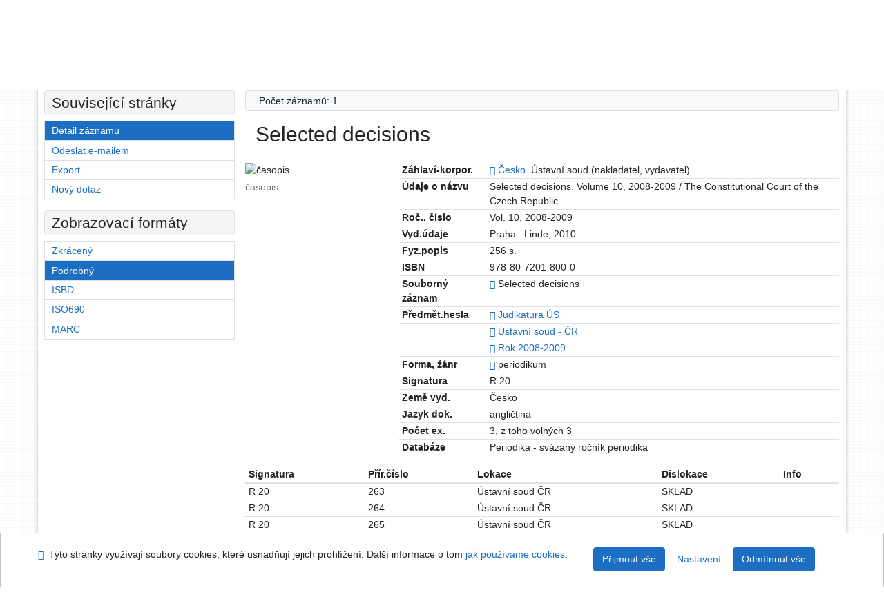

--- FILE ---
content_type: text/html; charset=utf-8
request_url: https://knihovna.usoud.cz/arl-us/cs/detail/?&idx=us_us_cat*0001141
body_size: 8922
content:

<!-- TPL: csp.templates2.parts.root -->
<!DOCTYPE html><html id="detail" lang="cs-CZ" dir="ltr" class=""><head>

<!-- TPL: csp.templates2.parts.head -->
<meta name="viewport" content="width=device-width, initial-scale=1, shrink-to-fit=no"><meta charset="UTF-8"><meta id="ipac" name="author" content="IPAC: Cosmotron Bohemia, s.r.o. - www.cosmotron.cz" data-version="4.8.63a - 22.05.2025" data-login="0" data-ns="" data-url="https://knihovna.usoud.cz/i2/" data-ictx="us" data-skin="bs1" data-cachebuster="" data-logbasket="0" data-elink="0" data-lang="cs" data-country="CZ" data-scrollup="" data-src="us_us_cat" data-cookie-choose=1 data-cookie-preferential=0 data-cookie-analytical=0 data-cookie-marketing=0 data-mainjs="">
<!-- TPL: csp.templates2.parts.metaog -->

<!-- TPL: csp.templates2.parts.metalink -->
<link rel="help" href="https://knihovna.usoud.cz/arl-us/cs/napoveda/?key=detail" title="Nápověda"><link rel="home" href="https://knihovna.usoud.cz/arl-us/cs/detail-us_us_cat-0001141-Selected-decisions/"><link rel="alternate" hreflang="cs-CZ" href="https://knihovna.usoud.cz/arl-us/cs/detail/?&amp;idx=us_us_cat*0001141"><link rel="alternate" hreflang="x-default" href="https://knihovna.usoud.cz/arl-us/cs/detail/?&amp;idx=us_us_cat*0001141"><link rel="alternate" hreflang="en-GB" href="https://knihovna.usoud.cz/arl-us/en/detail/?&amp;idx=us_us_cat*0001141"><link rel="manifest" href="https://knihovna.usoud.cz/arl-us/cs/webmanifest/" title="PWA"><link rel="license" href="https://knihovna.usoud.cz/arl-us/cs/IPAC/?#ipac-copyright" title="Autorské právo"><link rel="contents" href="https://knihovna.usoud.cz/arl-us/cs/mapa-stranek/" title="Mapa stránek"><link rel="search" id="opensearch" type="application/opensearchdescription+xml" href="https://knihovna.usoud.cz/arl-us/cs/opensearch/?type=xml" title="IPAC ÚS v Brně" data-query="Chcete vyhledávací modul OpenSearch nainstalovat?">
<!-- TPL: csp.templates2.parts.metaapp -->
<meta name="mobile-web-app-capable" content="yes"><meta name="apple-mobile-web-app-capable" content="yes"><meta name="apple-mobile-web-app-title" content="ÚS v Brně"><meta name="apple-mobile-web-app-status-bar-style" content="#FFFFFF"><meta name="theme-color" content="#FFFFFF"><meta name="author" content="Knihovna Ústavního soudu"><meta name="twitter:dnt" content="on">
<meta name="keywords" content="detail,IPAC"><meta name="description" content="Detail záznamu - Selected decisions - Detailní zobrazení záznamu - Knihovna Ústavního soudu  "><meta name="robots" content="all">
<!-- TPL: csp.templates2.parts.headcss -->
<link rel="preload" as="style" href="https://knihovna.usoud.cz/i2/css/bskin1.css"><link rel="stylesheet" href="https://knihovna.usoud.cz/i2/css/bskin1.css"><link rel="stylesheet" media="print" href="https://knihovna.usoud.cz/i2/css/print.css"><link rel="stylesheet" href="https://knihovna.usoud.cz/i2/user/us/css/buser.css">

<!-- TPL: csp.templates2.detail.meta -->

<!-- TPL: csp.templates2.detail.metalink -->
<link rel="alternate" type="application/marc" href="https://knihovna.usoud.cz/arl-us/cs/export/?idx=us_us_cat*0001141&amp;charset=UTF8&amp;format=LINEMARC" title="MARC - Selected decisions."><link rel="alternate" type="application/marc" href="https://knihovna.usoud.cz/arl-us/cs/export/?idx=us_us_cat*0001141&amp;charset=UTF8&amp;format=ISO2709" title="MARC ISO2709 - Selected decisions."><link rel="alternate" type="application/marcxml+xml" href="https://knihovna.usoud.cz/arl-us/cs/export/?idx=us_us_cat*0001141&amp;charset=UTF8&amp;format=XML" title="MARC XML - Selected decisions."><link rel="preconnect" href="https://cache2.obalkyknih.cz" crossorigin="anonymous"><link rel="dns-prefetch" href="https://cache2.obalkyknih.cz"><link rel="canonical" href="https://knihovna.usoud.cz/arl-us/cs/detail-us_us_cat-0001141-Selected-decisions/">
<!-- TPL: csp.templates2.detail.metaog -->
<meta property="og:url" prefix="og: https://ogp.me/ns/og#" content="https://knihovna.usoud.cz/arl-us/cs/detail-us_us_cat-0001141-Selected-decisions/"><meta property="og:title" prefix="og: https://ogp.me/ns/og#" content="Selected decisions.">
<!-- TPL: csp.templates2.detail.metatwitter -->
<meta name="twitter:card" prefix="twitter: https://ogp.me/ns/twitter#" content="summary"><meta name="twitter:title" prefix="twitter: https://ogp.me/ns/twitter#" content="Selected decisions."><meta name="twitter:url" prefix="twitter: https://ogp.me/ns/twitter#" content="https://knihovna.usoud.cz/arl-us/cs/detail-us_us_cat-0001141-Selected-decisions/">
<!-- TPL: csp.templates2.detail.metaszn -->
<meta name="szn:galleries-image-link" content="https://knihovna.usoud.cz/arl-us/cs/detail-us_us_cat-0001141-Selected-decisions/?st=feed&amp;feed=sznimages">
<!-- TPL: csp.templates2.detail.schemaperiodical -->
<script type="application/ld+json">
{
  "@context": "https://schema.org",
  "@type": "Periodical",
  "@id": "ususcat0001141",
  "url": "https://knihovna.usoud.cz/arl-us/cs/detail-us_us_cat-0001141-Selected-decisions/",
   "publisher": [
      {
            "@type": "Organization",
"location": "Praha","name": "Linde"      }	],
   "image": [
   		""   ],
      "keywords": "Judikatura ÚS, Ústavní soud - ČR, Rok 2008-2009",
  "name": "Selected decisions."
}
</script>
<script data-main="https://knihovna.usoud.cz/i2/js/conf.detail.js" src="https://knihovna.usoud.cz/i2/js/require.js"></script>
<!-- TPL: csp.templates2.parts.body -->
<title>
Selected decisions
</title>
</head>
<body class="nojs us_us_cat">
<div id="body">
<div id="page" class="container">

<!-- TPL: csp.templates2.parts.accessibilitynav -->
<div id="accessibility-nav" class="sr-only sr-only-focusable" data-scrollup-title="Přesunout se na začátek stránky"><nav aria-label="Odkazy k přeskočení">
<ul>
<li><a accesskey="0" href="#content">Přejít na obsah</a></li><li><a href="#nav">Přejít na menu</a></li><li><a href="https://knihovna.usoud.cz/arl-us/cs/prohlaseni-o-pristupnosti/?#content" accesskey="1" title="Prohlášení o webové přístupnosti" aria-label="Prohlášení o webové přístupnosti">Prohlášení o webové přístupnosti</a></li></ul>
</nav>
</div>
<!-- TPL: csp.user.us.templates2.parts.header -->
<div id="header" class="container"><header>
<div class="row m-0"><div id="brand" class="col-lg-9 col-md-7 col-sm-6 col-12 mt-1"><div class="container mt-2"><a href="http://www.usoud.cz/knihovna/" title="Knihovna Ústavního soudu"><img class="img-fluid" alt="Logo Knihovna Ústavního soudu" src="https://knihovna.usoud.cz/i2/user/us/img/logo.svg"></a></div></div><div id="header-info-box" class="col-lg-3 col-md-5 col-sm-6 col-12"><div class="container">
<!-- TPL: csp.templates2.parts.languages -->
<div id="language" class="mb-2 lang"><div class="cs btn active first"><a dir="ltr" rel="alternate" href="https://knihovna.usoud.cz/arl-us/cs/detail/?&amp;idx=us_us_cat*0001141" hreflang="cs-CZ" lang="cs-CZ" title="Česká verze" aria-label="Česká verze"><i aria-hidden="true" class="flag-cs"></i> Česky</a></div><div class="en btn x last"><a dir="ltr" rel="alternate" href="https://knihovna.usoud.cz/arl-us/en/detail/?&amp;idx=us_us_cat*0001141" hreflang="en-GB" lang="en-GB" title="English version" aria-label="English version"><i aria-hidden="true" class="flag-en"></i> English</a></div></div><div id="basket-info"><a href="https://knihovna.usoud.cz/arl-us/cs/kosik/" aria-live="polite" rel="nofollow" class="ibasket nav-link" data-title="V košíku" title="V košíku 0" aria-label="V košíku 0"><i class="icon-basket" aria-hidden="true"></i>
V košíku (<output class="count">0</output>)</a></div></div></div></div></header>

<!-- TPL: csp.templates2.parts.mainmenu -->
<nav id="nav" class="navbar navbar-expand-lg"  aria-label="Hlavní menu">
<button type="button" aria-label="Boční menu" class="navbar-toggler collapsed btn-nav"  data-toggle="collapse" aria-controls="nav-aside" data-target="#nav-aside" id="btn-aside">
<i aria-hidden="true" class="icon-aside"></i>
</button>
<button type="button" aria-label="Hlavní menu" class="navbar-toggler collapsed btn-nav" id="btn-nav" data-toggle="collapse" aria-controls="nav-main" data-target="#nav-main">
<i aria-hidden="true" class="icon-menu"></i>
</button>
<div class="collapse navbar-collapse" id="nav-main"><ul class="navbar-main navbar-nav mr-auto">
<li id="nav-search" class="first nav-item">
<a href="https://knihovna.usoud.cz/arl-us/cs/index/" title="Vyhledávání v online katalogu" aria-label="Vyhledávání v online katalogu" rel="nofollow" class="nav-link">Vyhledávání</a>
</li>
<li id="nav-account" class="nav-item">
<a href="https://knihovna.usoud.cz/arl-us/cs/konto/" title="Informace o účtě uživatele" aria-label="Informace o účtě uživatele" rel="nofollow" class="nav-link">Konto</a>
</li>
<li id="nav-settings" class="nav-item">
<a href="https://knihovna.usoud.cz/arl-us/cs/nastaveni/" title="Nastavení" aria-label="Nastavení" rel="nofollow" class="nav-link">Nastavení účtu</a>
</li>
<li id="nav-help" class="nav-item">
<a href="https://knihovna.usoud.cz/arl-us/cs/napoveda/?key=detail" title="Nápověda k online katalogu IPAC" aria-label="Nápověda k online katalogu IPAC" class="nav-link">Nápověda</a>
</li>
<li id="nav-contact" class="nav-item">
<a href="https://knihovna.usoud.cz/arl-us/cs/kontakt/" title="Stránka s kontakty na knihovnu" aria-label="Stránka s kontakty na knihovnu" class="nav-link">Kontakt</a>
</li>

</ul>
<ul class="navbar-login navbar-nav">

<!-- TPL: csp.templates2.parts.menuaccount -->

<!-- TPL: csp.templates2.parts.ladenkalink -->
<li id="nav-login" class="nav-item"><a href="https://knihovna.usoud.cz/arl-us/cs/prihlaseni/?opal=detail&amp;idx=us_us_cat*0001141" class="nav-link " title="Přihlášení uživatele do online katalogu" aria-label="Přihlášení uživatele do online katalogu"><i aria-hidden="true" class="icon-user"></i>&nbsp; Přihlášení</a></li></ul>
</div></nav>
</div><main id="content">

<!-- TPL: csp.templates2.parts.breadcrumb -->
<script type="application/ld+json">
{
    "@context": "https://schema.org",
    "@graph": [{
        "@type": "WebSite",
        "@id": "https://knihovna.usoud.cz/arl-us/cs/index/",
        "url": "https://knihovna.usoud.cz/arl-us/cs/index/",
        "version": "4.8.63a - 22.05.2025",
        "name": "Knihovna Ústavního soudu",
        "description": "Detail záznamu - Selected decisions - Detailní zobrazení záznamu - Knihovna Ústavního soudu  ",
        "inLanguage": "cs",
        "potentialAction": {
            "@type": "SearchAction",
            "target": "https://knihovna.usoud.cz/arl-us/cs/vysledky/?field=G&amp;search=Hledat&amp;term={q}",
            "query-input": "name=q"
        }
    }, {
        "@type": "WebPage",
        "@id": "https://knihovna.usoud.cz/arl-us/cs/detail-us_us_cat-0001141-Selected-decisions/",
        "url": "https://knihovna.usoud.cz/arl-us/cs/detail-us_us_cat-0001141-Selected-decisions/",
        "name": "Detail záznamu",
        "description": "Detailní zobrazení záznamu",
        "inLanguage": "cs"
    }
    ,{
        "@type": "BreadcrumbList",
        "itemListElement": [
            {
            "@type": "ListItem",
            "position": 1,
            "item": {
                "@id": "https://knihovna.usoud.cz/arl-us/cs/index/",
                "name": "Hlavní stránka"
                }
            }
,            {
            "@type": "ListItem",
            "position": 2,
            "item": {
                "@id": "https://knihovna.usoud.cz/arl-us/cs/detail-us_us_cat-0001141-Selected-decisions/",
                "name": "Detail záznamu"
                }
            }
        ]
    }
    ]
}
</script>

<!-- TPL: csp.templates2.parts.systemalert -->

<!-- TPL: csp.templates2.parts.ladenka -->

<!-- TPL: csp.templates2.detail.main -->

<!-- TPL: csp.templates2.detail.page -->
<div id="outer" class="row"><div id='bside'><div id="inner" class="container">
<!-- TPL: csp.templates2.detail.paging -->
<div class="resultbox card card-body bg-light mb-3"><div class="row justify-content-between"><div class="query-info align-self-center col-sm-12 ">Počet záznamů: 1 &nbsp;
</div></div></div><div><div class="row"><div class=" col-12"><div class="container"><h1>Selected decisions</h1></div></div></div>
<!-- TPL: csp.templates2.detail.zf -->
<div id="result-body"><ol class="list-group">

<!-- TPL: csp.templates2.result.zdetail -->
<li data-idx="us_us_cat*0001141" id="item-us_us_cat0001141" class="list-group-item result-item odd zf-detail us_us_cat "><div class="li-row row"><div class="format col-sm-9"><div><div class="col-request d-md-block d-lg-none">
<!-- TPL: csp.templates2.result.request -->
</div><div class="zf"><!-- zf: TF_UF_US: -->
<!-- fmtRec: TF_US_UF_I -->
<!-- TPL: csp.templates2.zf.tf -->
<div class="table-responsive"><div id="toolbar-t1tf-us_us_cat0001141"></div><table class="table table-sm zfTF" data-check-on-init="true" data-btn-resize="true" data-mobile-responsive="true" data-toolbar="#toolbar-t1tf-us_us_cat0001141" id="t1tf-us_us_cat0001141">
<col class="zf_prefix"><col class="zf_value">
<tr><th scope="row" data-sortable="true">Záhlaví-korpor.</th><td><a href="https://knihovna.usoud.cz/arl-us/cs/detail-us_us_auth-0016755-cesko-ustavni-soud/?qt=mg" title="Odkaz na související záznam (search us_us_auth T001=0016755)" aria-label="Odkaz na související záznam"><span class="icon-search" aria-hidden="true"></span></a> <a href="https://knihovna.usoud.cz/arl-us/cs/vysledky/?src=us_us_cat&amp;field=AUC&amp;term=%22%5E%C4%8Cesko.%5E%22&amp;qt=zf&amp;disp=%20%C4%8Cesko." title="Hledat záznamy (search us_us_cat AUC=&#34;^Česko.^&#34;)"> Česko.</a> Ústavní soud (nakladatel, vydavatel)
</td></tr><tr><th scope="row" data-sortable="true">Údaje o názvu</th><td>Selected decisions. Volume 10, 2008-2009 / The Constitutional Court of the Czech Republic
</td></tr><tr><th scope="row" data-sortable="true">Roč., číslo</th><td>Vol. 10, 2008-2009
</td></tr><tr><th scope="row" data-sortable="true">Vyd.údaje</th><td>Praha : Linde, 2010
</td></tr><tr><th scope="row" data-sortable="true">Fyz.popis</th><td>256 s.
</td></tr><tr><th scope="row" data-sortable="true">ISBN</th><td>978-80-7201-800-0
</td></tr><tr><th scope="row" data-sortable="true">Souborný záznam</th><td><a href="https://knihovna.usoud.cz/arl-us/cs/detail-us_us_cat-0012079-Selected-decisions/?qt=mg" title="Odkaz na související záznam (search us_us_cat T001=0012079)" aria-label="Odkaz na související záznam"><span class="icon-search" aria-hidden="true"></span></a> Selected decisions
</td></tr><tr><th scope="row" data-sortable="true">Předmět.hesla</th><td><a href="https://knihovna.usoud.cz/arl-us/cs/detail-us_us_auth-z0000971-Judikatura-uS/?qt=mg" title="Odkaz na související záznam (search us_us_auth T001=z0000971)" aria-label="Odkaz na související záznam"><span class="icon-search" aria-hidden="true"></span></a> <a href="https://knihovna.usoud.cz/arl-us/cs/vysledky/?src=us_us_cat&amp;field=SUBJECT&amp;term=%22%5EJudikatura%20%C3%9AS%5E%22&amp;qt=zf&amp;disp=%20Judikatura%20%C3%9AS" title="Hledat záznamy (search us_us_cat SUBJECT=&#34;^Judikatura ÚS^&#34;)"> Judikatura ÚS</a>
</td></tr><tr><th scope="row" data-sortable="true"></th><td><a href="https://knihovna.usoud.cz/arl-us/cs/detail-us_us_auth-z0003894-ustavni-soud-cR/?qt=mg" title="Odkaz na související záznam (search us_us_auth T001=z0003894)" aria-label="Odkaz na související záznam"><span class="icon-search" aria-hidden="true"></span></a> <a href="https://knihovna.usoud.cz/arl-us/cs/vysledky/?src=us_us_cat&amp;field=SUBJECT&amp;term=%22%5E%C3%9Astavn%C3%AD%20soud%20-%20%C4%8CR%5E%22&amp;qt=zf&amp;disp=%20%C3%9Astavn%C3%AD%20soud%20-%20%C4%8CR" title="Hledat záznamy (search us_us_cat SUBJECT=&#34;^Ústavní soud - ČR^&#34;)"> Ústavní soud - ČR</a>
</td></tr><tr><th scope="row" data-sortable="true"></th><td><a href="https://knihovna.usoud.cz/arl-us/cs/detail-us_us_auth-z0002685-Rok-20082009/?qt=mg" title="Odkaz na související záznam (search us_us_auth T001=z0002685)" aria-label="Odkaz na související záznam"><span class="icon-search" aria-hidden="true"></span></a> <a href="https://knihovna.usoud.cz/arl-us/cs/vysledky/?src=us_us_cat&amp;field=SUBJECT&amp;term=%22%5ERok%202008-2009%5E%22&amp;qt=zf&amp;disp=%20Rok%202008-2009" title="Hledat záznamy (search us_us_cat SUBJECT=&#34;^Rok 2008-2009^&#34;)"> Rok 2008-2009</a>
</td></tr><tr><th scope="row" data-sortable="true">Forma, žánr</th><td><a href="https://knihovna.usoud.cz/arl-us/cs/detail-us_us_auth-f0000008-periodikum/?qt=mg" title="Odkaz na související záznam (search us_us_auth T001=f0000008)" aria-label="Odkaz na související záznam"><span class="icon-search" aria-hidden="true"></span></a> periodikum
</td></tr><tr><th scope="row" data-sortable="true">Signatura</th><td>R 20
</td></tr><tr><th scope="row" data-sortable="true">Země vyd.</th><td>Česko
</td></tr><tr><th scope="row" data-sortable="true">Jazyk dok.</th><td>angličtina
</td></tr><tr><th scope="row" data-sortable="true">Počet ex.</th><td>3, z toho volných 3
</td></tr><tr><th scope="row" data-sortable="true">Databáze</th><td>Periodika - svázaný ročník periodika
</td></tr></table>
</div></div></div></div><div class="aside col-sm-3">
<!-- TPL: csp.templates2.result.image -->
<div class="img"><img class="type img-fluid"  alt="časopis" src="https://knihovna.usoud.cz/i2/bs1/doc/journal.png"><p class="form-text">časopis</p>
</div><div class="nav"><div class="d-none d-lg-block">
<!-- TPL: csp.templates2.result.request -->
</div></div></div></div>
<!-- fmtRec: TF_US_UF_I_2 --><!-- zf: TF_UF_US:2 -->
<!-- TPL: csp.templates2.zf.css -->

<!-- TPL: csp.templates2.zf.table -->
<div class="table-responsive">
<!-- div data-id="toolbar-t#(node)#t2#(data("ZFVERSION")_$li(item1,3))#"></div --><table id="t1t22b_holdingsx" data-data-toolbar="#toolbar-t1t22b_holdingsx" data-check-on-init="true" data-btn-resize="true" data-mobile-responsive="true" class="table table-sm zfTF2 b_holdingsx">
<col class="col1"><col class="col2"><col class="col3"><col class="col4"><col class="col5">
<!-- TPL: csp.templates2.zf.table -->
<thead>
<tr class="even x">
<th scope="col" data-sortable="true">Signatura</th><th scope="col" data-sortable="true">Přír.číslo</th><th scope="col" data-sortable="true">Lokace</th><th scope="col" data-sortable="true">Dislokace</th><th scope="col" data-sortable="true">Info</th></tr>
</thead>

<!-- TPL: csp.templates2.zf.table -->
<tr class="odd x">
<td>R 20</td><td>263</td><td>Ústavní soud ČR</td><td>SKLAD</td><td> </td></tr> 

<!-- TPL: csp.templates2.zf.table -->
<tr class="even x">
<td>R 20</td><td>264</td><td>Ústavní soud ČR</td><td>SKLAD</td><td> </td></tr> 

<!-- TPL: csp.templates2.zf.table -->
<tr class="odd x">
<td>R 20</td><td>265</td><td>Ústavní soud ČR</td><td>SKLAD</td><td></td></tr> 

<!-- TPL: csp.templates2.zf.table -->
</table></div>

<!-- TPL: csp.templates2.result.tabs -->
<ul class="mt-3 nav nav-tabs" role="tablist">
</ul>
<div class="tab-content" id="tab-content1"></div>
<!-- TPL: csp.templates2.result.gallery -->
<div id="osd1-root" class="openseadragon-root"><div id="osd1-toolbar" class="openseadragon-toolbar"><div class="btn-toolbar justify-content-between" role="toolbar"><div class="btn-group" role="group"><button id="osd1-btn-zoomin" data-config="zoomInButton" title="Přiblížit obrázek" aria-label="Přiblížit obrázek" type="button" class="btn btn-light btn-zoomin"><i aria-hidden="true" class="icon-plus"></i></button>
<button id="osd1-btn-zoomout" data-config="zoomOutButton" title="Oddálit obrázek" aria-label="Oddálit obrázek" type="button" class="btn btn-light btn-zoomout"><i aria-hidden="true" class="icon-minus"></i></button>
<button id="osd1-btn-home" data-config="homeButton" title="Původní velikost obrázku" aria-label="Původní velikost obrázku" type="button" class="btn btn-light btn-home"><i class="icon-home"></i></button>
<button id="osd1-btn-fullpage" data-config="fullPageButton" title="Přepnout celou stránku" aria-label="Přepnout celou stránku" type="button" class="btn btn-light btn-fullpage"><i aria-hidden="true" class="icon-normalscreen"></i></button>
<button id="osd1-btn-info" title="Info" aria-label="Info" type="button" class="btn btn-light btn-info"><i aria-hidden="true" class="icon-info"></i> <span class="head-openseadragon-title"></span></button>
</div><div class="btn-group" role="group"><button id="osd1-btn-rotateleft" data-config="rotateLeftButton" title="Otočit doleva" aria-label="Otočit doleva" type="button" class="btn btn-light btn-rotateleft"><i aria-hidden="true" class="icon-undo"></i></button>
<button id="osd1-btn-rotateright" data-config="rotateRightButton" title="Otočit doprava" aria-label="Otočit doprava" type="button" class="btn btn-light btn-rotateright"><i aria-hidden="true" class="icon-redo"></i></button>
<a id="osd1-btn-download" title="Stáhnout" aria-label="Stáhnout" role="button" download href="#" target="_blank" class="btn btn-light btn-download"><i aria-hidden="true" class="icon-export"></i></a><span id="osd1-text-currentpage" class="btn text-currentpage"></span><button id="osd1-btn-previous" data-config="previousButton" title="Předcházející strana" aria-label="Předcházející strana" type="button" class="btn btn-light btn-previous"><i aria-hidden="true" class="icon-menu-left"></i></button>
<button id="osd1-btn-next" data-config="nextButton" title="Další strana" aria-label="Další strana" type="button" class="btn btn-light btn-next"><i aria-hidden="true" class="icon-menu-right"></i></button>
</div></div></div><div id="osd1" class="openseadragon" data-data="#tpl-json-osd1" data-dataurl="https://knihovna.usoud.cz/arl-us/cs/detail/?type=xml&amp;st=ajax" data-toolbar="#osd1-toolbar" data-source="#osd1-source"><noscript>
</noscript>
</div><div><ul id="osd1-source" class="nav row openseadragon-source">

</ul>
<script id="tpl-json-osd1" type="text/x-jsrender">
[
]
</script>
</div></div>
<!-- TPL: csp.templates2.result.operations -->
<div class="nav5"><nav class="navbar bg-light pl-0" aria-label="Odkazy k záznamu">
<ul class="nav nav-pills">
<li class="basket nav-item" aria-live="assertive"><a href="https://knihovna.usoud.cz/arl-us/cs/kosik/?idx=us_us_cat*0001141&amp;add=1" rel="nofollow" role="button" data-idx="us_us_cat*0001141" aria-controls="basket-info" aria-label="Vložit do košíku: Selected decisions" title="Vložit do košíku: Selected decisions" class="addcart nav-link"><i aria-hidden="true" class="icon-basket"></i>&nbsp; Do košíku</a></li><li class="permalink nav-item"><a href="https://knihovna.usoud.cz/arl-us/cs/detail-us_us_cat-0001141-Selected-decisions/" class="url nav-link" rel="bookmark" data-title="Selected decisions" title="Trvalý odkaz na záznam: Selected decisions" aria-label="Trvalý odkaz na záznam: Selected decisions"><i aria-hidden="true" class="icon-permalink"></i>&nbsp; Trvalý odkaz</a></li><li class="bookmark nav-item"><a href="https://knihovna.usoud.cz/arl-us/cs/bookmark/?idx=us_us_cat*0001141&amp;disprec=1&amp;idx=us_us_cat*0001141" rel="nofollow" class="nav-link" title="Nástroj pro práci se záznamem: Selected decisions" aria-label="Nástroj pro práci se záznamem: Selected decisions"><i aria-hidden="true" class="icon-bookmark"></i>&nbsp; Bookmark</a></li><li class="comment nav-item">
<!-- TPL: csp.templates2.rating.operation -->
</li><li class="mydoc nav-item"><a href="https://knihovna.usoud.cz/arl-us/cs/vybrane-dokumenty/?idx=us_us_cat*0001141&amp;f_new=1&amp;idx=us_us_cat*0001141" data-modal-login="1" rel="nofollow" class="nav-link" title="Seznam a správa dokumentů uživatele: Selected decisions" aria-label="Seznam a správa dokumentů uživatele: Selected decisions"><i aria-hidden="true" class="icon-mydocuments"></i>&nbsp;Vybrané dokumenty</a></li><li class="nav-item facebook">
<div class='fb-share-button nav-link' data-href='https%3A%2F%2Fknihovna.usoud.cz%2Farl-us%2Fcs%2Fdetail-us_us_cat-0001141-Selected-decisions%2F' data-layout='button' data-size='small'><a class='fb-xfbml-parse-ignore' rel='external' target='_blank' href='https://www.facebook.com/sharer/sharer.php?u=https%3A%2F%2Fknihovna.usoud.cz%2Farl-us%2Fcs%2Fdetail-us_us_cat-0001141-Selected-decisions%2F' title='Sdílet na Facebooku'><i class='icon-facebook' aria-hidden='true'></i>  Sdílet</a></div></li></ul>
</nav>
</div></li></ol>
</div>
<!-- TPL: csp.templates2.detail.map -->
</div>
<!-- TPL: csp.templates2.detail.paging -->
<div class="resultbox card card-body bg-light mb-3"><div class="row justify-content-between"><div class="query-info align-self-center col-sm-12 ">Počet záznamů: 1 &nbsp;
</div></div></div></div></div>
<!-- TPL: csp.templates2.detail.aside -->
<div id="aside" class="navbar-expand-lg"><div class="collapse navbar-collapse" id="nav-aside"><aside aria-label="Související stránky">
<!-- TPL: csp.templates2.detail.submenu -->
<div id="nav1" class="part"><h2>Související stránky</h2><ul class="nav flex-column"><li id="nav1-detail" class="nav-item"><a href="https://knihovna.usoud.cz/arl-us/cs/detail-us_us_cat-0001141-Selected-decisions/" class="nav-link active" title="Detailní zobrazení záznamu" aria-label="Detailní zobrazení záznamu">Detail záznamu</a></li><li id="nav1-mail" class="nav-item"><a href="https://knihovna.usoud.cz/arl-us/cs/odeslat-email/?idx=us_us_cat*0001141" rel="nofollow" class="nav-link" title="Odeslání záznamů na e-mail" aria-label="Odeslání záznamů na e-mail">Odeslat e-mailem</a></li><li id="nav1-export" class="nav-item"><a href="https://knihovna.usoud.cz/arl-us/cs/export/?idx=us_us_cat*0001141" rel="nofollow" class="nav-link" title="Export záznamu" aria-label="Export záznamu">Export</a></li><li id="nav1-new" class="nav-item"><a href="https://knihovna.usoud.cz/arl-us/cs/index/" rel="nofollow" class="nav-link" title="Vyhledávání v online katalogu" aria-label="Vyhledávání v online katalogu">Nový dotaz</a></li></ul></div><div id="format" class="part"><h2>Zobrazovací formáty</h2><ul class="nav flex-column"><li class="nav-item"><a href="https://knihovna.usoud.cz/arl-us/cs/detail/?zf=SHORT&amp;idx=us_us_cat*0001141" class="nav-link " rel="nofollow" title="Formát: Zkrácený" aria-label="Formát: Zkrácený">Zkrácený</a></li><li class="nav-item"><a href="https://knihovna.usoud.cz/arl-us/cs/detail/?zf=TF_UF_US&amp;idx=us_us_cat*0001141" class="nav-link active" rel="nofollow" title="Formát: Podrobný" aria-label="Formát: Podrobný">Podrobný</a></li><li class="nav-item"><a href="https://knihovna.usoud.cz/arl-us/cs/detail/?zf=TF_ISBDH&amp;idx=us_us_cat*0001141" class="nav-link " rel="nofollow" title="Formát: ISBD" aria-label="Formát: ISBD">ISBD</a></li><li class="nav-item"><a href="https://knihovna.usoud.cz/arl-us/cs/detail/?zf=TF_ISO_US&amp;idx=us_us_cat*0001141" class="nav-link " rel="nofollow" title="Formát: ISO690" aria-label="Formát: ISO690">ISO690</a></li><li class="nav-item"><a href="https://knihovna.usoud.cz/arl-us/cs/detail/?zf=DATA&amp;idx=us_us_cat*0001141" class="nav-link " rel="nofollow" title="Formát: MARC" aria-label="Formát: MARC">MARC</a></li></ul></div>
<!-- TPL: csp.templates2.parts.headaside -->

<!-- TPL: csp.templates2.parts.footeraside -->
</aside></div></div></div>
<!-- TPL: csp.templates2.result.jstemplate -->

<!-- TPL: csp.templates2.parts.jstable -->
<script id="tpl-toolbar" type="text/x-jsrender">
{{if isform}}
<button type="button" data-toggle="tooltip" data-link="{on ~doCheck}" id="btn-check-{{:id}}" class="btn-check btn btn-light" aria-label="Označit vše" title="Označit vše">
<i class="icon-check" aria-hidden="true"></i>
</button>
<button type="button" data-toggle="tooltip" data-link="{on ~doUnCheck}" id="btn-uncheck-{{:id}}" class="btn-uncheck btn btn-light" aria-label="Odznačit vše" title="Odznačit vše">
<i class="icon-uncheck" aria-hidden="true"></i>
</button>
{{/if}}
</script>
<script id="tpl-table-loading" type="text/x-jsrender">
<span class="icon-loading" aria-hidden="true" aria-live="polite" role="alert" aria-busy="true" aria-label="Načítání"><span role="progressbar" aria-valuetext="Načítání"><i class="icon-loading" aria-hidden="true"></i></span></span></script>
<script id="tpl-table-price" type="text/x-jsrender">
<span class="{{:class}}"><b>{{:sign}}</b>{{:price}}</span></script><script id="tpl-loading" type="text/x-jsrender">
<div class="ipac-loading" role="alert" aria-live="polite" aria-busy="true" aria-label="Načítání"><span role="progressbar" aria-valuetext="Načítání"><i class="icon-loading" aria-hidden="true"></i></span></div></script>
<script id="tpl-permalink" type="text/x-jsrender"  title="Trvalý odkaz na záznam">
<h3>{{:title}}</h3>
<p class="link"><a href="{{:href}}">Přejít na stránku</a></p>
<div role="form"><div class="form-group"><label for="plink-l" class="col-sm-12">Zkopírovat do schránky</label>
<div class="col-sm-12"><div class="input-group"><input readonly="readonly" class="form-control" onclick="this.select();" inputmode="none" type="url" value="{{:href}}" id="plink-l"><div role="button" class="input-group-append input-group-text ipac-clipboard btn" data-toggle="tooltip" data-clipboard-action="copy" aria-controls="plink-l" data-clipboard-target="#plink-l" title="Zkopírovat do schránky" data-title="Zkopírováno do schránky"><i class="icon-copy" aria-hidden="true"></i>
</div></div></div></div></div></script>
<script id="tpl-contact-map" type="text/x-jsrender">
<strong>{{:name}}</strong><br>
{{if src}}<img alt="{{:name}}" src="{{:src}}" class="img-thumbnail" width="150"><br>{{/if}}
{{if street}}<br>{{:street}}{{/if}}
{{if locality}}<br>{{:locality}}{{/if}}
</script>
<script id="tpl-weather-tooltip" type="text/x-jsrender">
<div class="card p-2 text-nowrap"><div>{{:day}}{{:year}}</div><div>{{:txmax}} <b style="color:{{:maxcolor}};">{{if max}}{{:max}}{{else}} {{/if}}</b></div><div>{{:txmin}} <b style="color:{{:mincolor}};">{{if min}}{{:min}}{{else}} {{/if}}</b></div>{{if note}}<div>{{:note}}</div>{{/if}}
</div></script>
<script id="tpl-btn-more" type="text/x-jsrender">
<a href="javascript:void(0);" role="button" class="more" aria-expanded="false" aria-label="{{:title}}" title="{{:title}}">{{:text}}</a></script>
<script id="tpl-btn-affix" type="text/x-jsrender">
<a href="javascript:;" data-link="{on ~doClick}" role="button" class="btn btn-light btn-sm" title="{{:title}}" aria-label="{{:title}}" aria-pressed="{{:pressed}}"><i class="icon-{{:icon}}" aria-hidden="true"></i></a></script>
<!-- TPL: csp.templates2.parts.tail -->
<br class="clearfix">
</main><!-- /#content -->
<!-- TPL: csp.templates2.parts.toplist -->
<div id="fuh"></div>
<!-- TPL: csp.templates2.parts.nojs -->
<noscript><p class="alert alert-warning" role="alert">
Pro plnou funkčnost těchto stránek je nutné povolit JavaScript.
Zde jsou <a href="https://www.enable-javascript.com/cz/" rel="external nofollow" target="_blank" title="enable-javascript.com  - Externí odkaz">instrukce jak povolit JavaScript ve Vašem webovém prohlížeči</a>.
</p></noscript></div><!-- /#page --></div><!-- /#body -->
<!-- TPL: csp.templates2.parts.footer -->
<div id="footer"><div class="container"><footer aria-label="Zápatí" class="row">
<div id="footer-brand" class="col-md-2"><a href="https://knihovna.usoud.cz/arl-us/cs/index/" rel="home" title="Návrat na úvodní stránku katalogu" aria-label="Návrat na úvodní stránku katalogu"><i class="icon-arl" aria-hidden="true"></i></a></div><div id="nav3" class="col-md-5"><nav>
<ul class="nav">
<li id="nav3-smap" class="first nav-item">
<a href="https://knihovna.usoud.cz/arl-us/cs/mapa-stranek/" title="Mapa webových stránek online katalogu" aria-label="Mapa webových stránek online katalogu" accesskey="3" class="nav-link">Mapa stránek</a>
</li>
<li id="nav3-accessibility" class="nav-item">
<a href="https://knihovna.usoud.cz/arl-us/cs/prohlaseni-o-pristupnosti/" title="Prohlášení o webové přístupnosti" aria-label="Prohlášení o webové přístupnosti" class="nav-link">Přístupnost</a>
</li>
<li id="nav3-privacy" class="nav-item">
<a href="https://knihovna.usoud.cz/arl-us/cs/soukromi/" title="Zásady nakládání s osobními údaji uživatelů" aria-label="Zásady nakládání s osobními údaji uživatelů" class="nav-link">Soukromí</a>
</li>
<li id="nav3-opensearch" class="nav-item">
<a href="https://knihovna.usoud.cz/arl-us/cs/opensearch/" title="Možnost doplnit do webového prohlížece vyhledávací modul na vyhledávaní v online katalogu" aria-label="Možnost doplnit do webového prohlížece vyhledávací modul na vyhledávaní v online katalogu" class="nav-link">Modul OpenSearch</a>
</li>
<li id="nav3-feedback" class="nav-item">
<a href="https://knihovna.usoud.cz/arl-us/cs/napiste-nam/" title="Formulář pro zaslání zprávy" aria-label="Formulář pro zaslání zprávy" rel="nofollow" class="nav-link">Napište nám</a>
</li>
<li id="nav3-cookies" class="nav-item">
<a href="https://knihovna.usoud.cz/arl-us/cs/cookies/" title="Nastavení cookies" aria-label="Nastavení cookies" rel="nofollow" class="nav-link">Nastavení cookies</a>
</li>

</ul>
</nav>
</div><div id="contentinfo" role="contentinfo" class="col-md-5"><p id="footprint">
&nbsp;
<span itemscope="itemscope" itemtype="https://schema.org/Organization"><a itemprop="url" rel="me external" target="_blank" href="http://www.usoud.cz/knihovna/"><span itemprop="name">Ústavní soud, IČO: 48513687, se sídlem Joštova 625/8, 660 83 Brno</span></a></span></p>
<p id="cosmotron" itemscope="itemscope" itemtype="https://schema.org/Organization">
©1993-2026 &nbsp;<a href="https://knihovna.usoud.cz/arl-us/cs/IPAC/" dir="ltr" title="Informace o aplikaci IPAC" aria-label="Informace o aplikaci IPAC"><abbr lang="en-GB" title="Internet Public Access Catalog">IPAC</abbr><time datetime="2025-05-22" title="4.8.63a - 22.5.2025">&nbsp;v.4.8.63a</time></a>&nbsp;-&nbsp; <span dir="ltr"><a itemprop="url" rel="external" target="_blank" href="https://www.cosmotron.cz" title="Web společnosti Cosmotron Bohemia, s.r.o.  - Externí odkaz"><span itemprop="name">Cosmotron Bohemia, s.r.o.</span></a></span></p>
</div></footer>
</div></div><div class="overlay"></div>
<!-- TPL: csp.templates2.parts.jsmodal -->
<script id="tpl-help-modal" type="text/x-jsrender">
<div class="modal fade"  id="detail-modal{{:item}}"  tabindex="-1" role="dialog" aria-labelledby="detail-modal{{:item}}-modal-title" aria-hidden="true"><div class="modal-dialog" role="document"><div class="modal-content"><div class="modal-header "><h1 class="modal-title h3 w-100" id="detail-modal{{:item}}-modal-title">{{:title}} </h1><button type="button" class="close" data-dismiss="modal" aria-label="Zavřít"><span aria-hidden="true">&times;</span></button></div><div class="modal-body">{{:html}}
</div><div class="modal-footer"><button type="button" class="btn btn-light" data-dismiss="modal" aria-label="Zavřít">Zavřít</button></div></div></div></div></script>
<script id="tpl-help-trigger" type="text/x-jsrender">
<span data-toggle="modal" class="btn btn-light" data-target="#detail-modal{{:item}}"><i class="icon-info" aria-hidden="true"></i>
</span></script>
<script id="tpl-ipac-modal" type="text/x-jsrender">
<div class="modal fade {{:type}}" id="{{:id}}" tabindex="-1" role="dialog" aria-labelledby="{{:id}}-title" aria-hidden="true"><div class="modal-dialog {{:size}} {{if centered}}modal-dialog-centered{{/if}}" role="document"><div class="modal-content"><div class="modal-header {{if report}}bg-{{:reportclass}}{{/if}}"><h1 class="modal-title h3" id="{{:id}}-title">{{:name}}</h1>
<button type="button" class="close" data-dismiss="modal" aria-label="Zavřít"><i aria-hidden="true">&times;</i></button>
</div><div class="modal-body{{if report}} collapse border border-{{:reportclass}}{{/if}} {{if center}} text-center{{/if}}" id="{{:id}}-report">{{:body}}
</div><div class="modal-footer">{{if foottext}}<div class="text-left">{{:foottext}}</div>{{/if}}
{{if report}}
<a role="button" class="btn btn-light" data-toggle="collapse" href="#{{:id}}-report" aria-expanded="false" aria-controls="{{:id}}-report"><i class="icon-info" aria-hidden="true"></i>&nbsp; {{:report}}</a>{{/if}}
{{if agree}}
<button type="button" class="btn btn-primary" id="btn-agree" data-link="{on ~doArgee}" data-dismiss="modal">{{if agreeicon}}<i class="{{:agreeicon}}" aria-hidden="true"></i>&nbsp;{{/if}} {{:agree}}</button>
{{/if}}
{{if disagree}}
<button type="button" class="btn btn-light" id="btn-disagree" data-link="{on ~doArgee}" data-dismiss="modal">{{if disagreeicon}}<i class="{{:disagreeicon}}" aria-hidden="true"></i>&nbsp;{{/if}} {{:disagree}}</button>
{{/if}}
{{if link}}
<a id="btn-link" href="{{:href}}" target="{{if linktarget}}{{:linktarget}}{{else}}_self{{/if}}" class="btn btn-{{if linkprimary}}primary{{else}}light{{/if}}{{if linktarget}} external{{/if}}">{{if linkicon}}<i class="{{:linkicon}}" aria-hidden="true"></i>&nbsp;{{/if}} {{:link}}</a>{{/if}}
{{if linkform}}
<form method="post" action="{{:href}}" role="link" target="{{if linktarget}}{{:linktarget}}{{else}}_self{{/if}}">

{{if param1n}}<input type="hidden" name="{{:param1n}}" value="{{:param1v}}"/>{{/if}}
<button id="btn-linkform" type="submit" class="btn btn-{{if linkprimary}}primary{{else}}light{{/if}}">{{if linkicon}}<i class="{{:linkicon}}" aria-hidden="true"></i>&nbsp;{{/if}} {{:linkform}}</button>
</form>{{/if}}
{{if close}}
<button type="button" class="btn btn-light" data-dismiss="modal" aria-label="Zavřít">Zavřít</button>
{{/if}}
</div></div></div></div></script>
<script id="tpl-modal-loading" type="text/x-jsrender">
<div class="modal fade" id="modal-loading" tabindex="-1" aria-labelledby="modal-loading-title" role="dialog" aria-busy="true" aria-label="Načítání" aria-hidden="true"><div class="modal-dialog modal-sm modal-dialog-centered" role="document"><div class="modal-content text-center"><div class="modal-body"><h1 class="modal-title h3" id="modal-loading-title">Načítání&hellip;</h1>
<span role="progressbar" aria-valuetext="Načítání"><i class="icon-loading" aria-hidden="true"></i></span></div></div></div></div></script>
<script id="tpl-tab-loading" type="text/x-jsrender">
<div class="m-auto text-center" role="alert" aria-busy="true" aria-label="Načítání"><h1>Načítání&hellip;</h1>
<span role="progressbar" aria-valuetext="Načítání"><i class="icon-loading" aria-hidden="true"></i></span></div></script>
<script id="tpl-btn-clearable" type="text/x-jsrender">
<button class="btn d-none {{:class}}" type="button" aria-label="{{:label}}" tabindex="-1"><i aria-hidden="true">&times;</i></button>
</script>
<div id="ipac-modal"></div><div class="modal fade"  id="modal-openseadragon"  tabindex="-1" role="dialog" aria-labelledby="modal-openseadragon-modal-title" aria-hidden="true"><div class="modal-dialog modal-sm" role="document"><div class="modal-content"><div class="modal-header "><h1 class="modal-title h3 w-100" id="modal-openseadragon-modal-title">openseadragon </h1><button type="button" class="close" data-dismiss="modal" aria-label="Zavřít"><span aria-hidden="true">&times;</span></button></div><div class="modal-body"><div class="modal-body-fromjs"><!-- Description from JS JSON --></div></div></div></div></div>
<!-- TPL: csp.templates2.cookies.cookiesbar -->
<div class="container-fluid fixed-bottom d-none" id="cookiesbar"><div class="container cookiesbar-body"><div class="row"><div class="col-12 col-md-8 cookiesbar-text"><p>
<i aria-hidden="true" class="icon-info"></i>&nbsp;
Tyto stránky využívají soubory cookies, které usnadňují jejich prohlížení. Další informace o tom
<a href="https://knihovna.usoud.cz/arl-us/cs/napoveda/?key=cookies" title="Nápověda: jak používáme cookies" aria-label="Nápověda: jak používáme cookies" class="help-link">jak používáme cookies</a>.
</p>
</div><div class="col-12 col-md-4 cookiesbar-btn"><a href="https://knihovna.usoud.cz/arl-us/cs/cookies/?opt=all&amp;save=1&amp;opal=detail" rel="nofollow" class="btn btn-ajax btn-primary ml-1" title="Přijmout všechny cookies" aria-label="Přijmout všechny cookies">Přijmout vše</a><a href="https://knihovna.usoud.cz/arl-us/cs/cookies/" rel="nofollow" class="btn btn-link ml-1" title="Nastavení cookies" aria-label="Nastavení cookies">Nastavení</a><a href="https://knihovna.usoud.cz/arl-us/cs/cookies/?opt=technical&amp;save=1&amp;opal=detail" rel="nofollow" class="btn btn-ajax btn-primary ml-1" title="Přijmout pouze nezbytné cookies" aria-label="Přijmout pouze nezbytné cookies">Odmítnout vše</a></div></div></div></div><div id="fb-root"></div></body>
</html><!-- page-total: 0.11 -->
